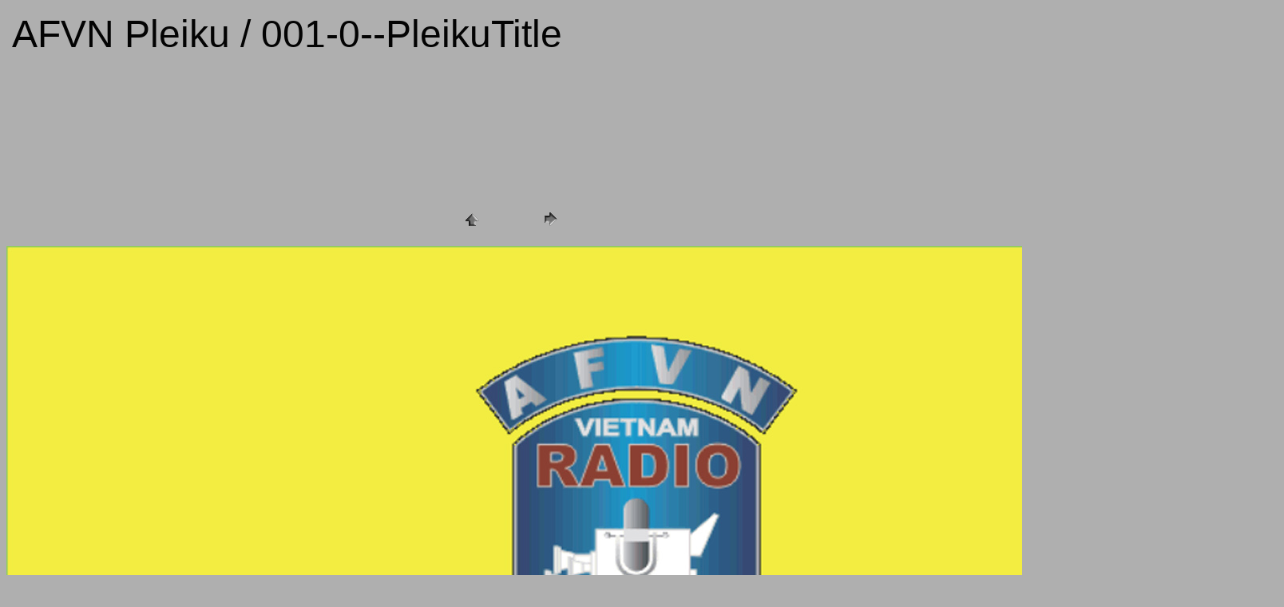

--- FILE ---
content_type: text/html
request_url: http://wa8lmf.net/VietNam/AFVN-Slides/Pleiku/pages/001-0--PleikuTitle.htm
body_size: 669
content:
<HTML>
	<HEAD>

		<TITLE>001-0--PleikuTitle</TITLE>
		<META name="generator" content="Adobe Photoshop(R) CS Web Photo Gallery">
		<META http-equiv="Content-Type" content="text/html; charset=iso-8859-1">
	</HEAD>

<BODY bgcolor=#AFAFAF text=#030303 link=#0000FF vlink=#800080 alink=#CCC3C3>

<TABLE border="0" cellpadding="5" cellspacing="2" width="100%" bgcolor=#AFAFAF>
<TR>
	<TD><FONT size=7 face=Arial>AFVN Pleiku / 001-0--PleikuTitle
													<BR>
													<BR>
													<BR>
													<BR><A href="mailto:"></A> 
											
		</FONT>
	</TD>
</TR>
</TABLE>

<P><CENTER>
<TABLE border="0" cellpadding="0" cellspacing="2" width="200">
<TR>
	<TD width="80" align="center"><A href="../index.htm#1"><IMG src="../images/home.gif" height="30" width="30" border="0" alt="Home"></A></TD>
	<TD width="80" align="center"><A href="001-1-AFVN-Facs-Map-Rev.htm"><IMG src="../images/next.gif" height="30" width="30" border="0" alt="Next"></A></TD>
</TR>
</TABLE>
</CENTER></P>

<DIV ALIGN=CENTER> 
<P><FONT FACE="Arial, Helvetica, Geneva, Swiss, SunSans-Regular" SIZE="3">

</FONT></P>
</DIV>

<P><CENTER><A href="001-1-AFVN-Facs-Map-Rev.htm"><IMG src="../images/001-0--PleikuTitle.jpg"   border=0 alt="001-0--PleikuTitle"></A></CENTER></P>
<P><CENTER><FONT size=3 face=Arial></FONT></CENTER></P>
<P><CENTER><FONT size=3 face=Arial></FONT></CENTER></P>
<P><CENTER><FONT size=3 face=Arial></FONT></CENTER></P>
<P><CENTER><FONT size=3 face=Arial></FONT></CENTER></P>
<P><CENTER><FONT size=3 face=Arial></FONT></CENTER></P>

</BODY>

</HTML>
